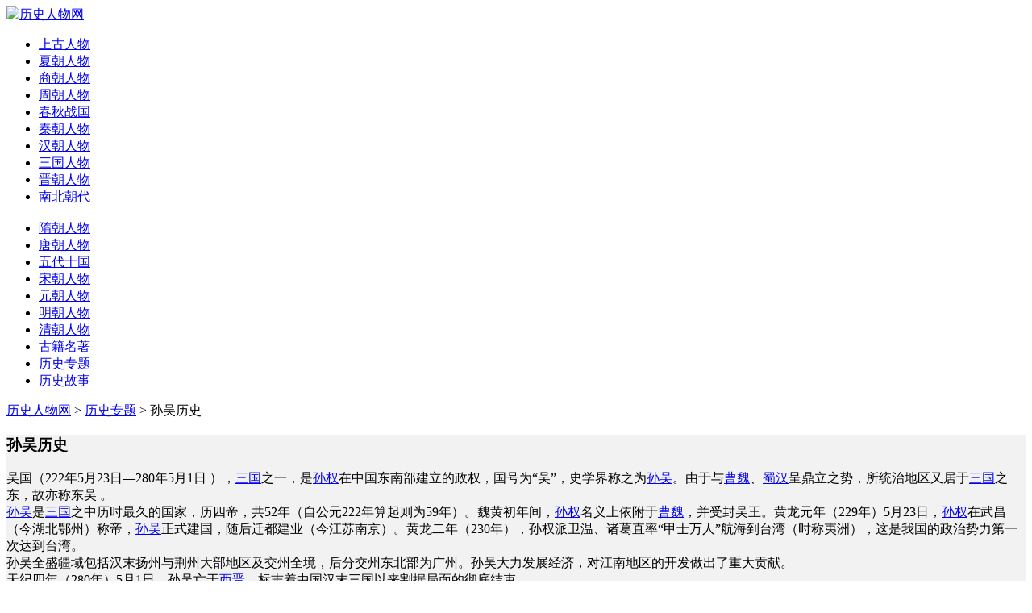

--- FILE ---
content_type: text/html
request_url: https://www.lishirenwu.com/zhuanti/suiwulishi.html
body_size: 21466
content:
<!DOCTYPE html>
<html lang="zh-CN">
<head>
<meta charset="UTF-8"/>
<meta http-equiv="Cache-Control" content="no-transform"/>
<meta http-equiv="Cache-Control" content="no-siteapp"/>
<meta http-equiv="X-UA-Compatible" content="IE=edge,chrome=1"/>
<meta http-equiv="Content-Language" content="zh-CN" />
<meta name="viewport" content="width=device-width, initial-scale=1.0, maximum-scale=1.0">
<title>孙吴历史简介-三国时期政权之一_历史人物网</title>
<meta name="keywords" content="孙吴历史,孙吴,东吴" />
<meta name="description" content="吴国（222年5月23日280年5月1日 ），三国之一，是孙权在中国东南部建立的政权，国号为吴，史学界称之为孙吴。由于与曹魏、蜀汉呈鼎立之势，所统治地区又居于三国之东，故亦称东吴" />
<link rel="stylesheet" type="text/css" href="/style/css/style.css" media="screen"/>
<link rel="stylesheet" type="text/css" href="/style/css/font-awesome.min.css" media="screen"/>
<!--[if IE 7]>
<link rel="stylesheet" type="text/css" href="/style/css/font-awesome-ie7.min.css" media="screen"/>
<![endif]-->
<script src="/style/js/jquery-2.2.4.min.js" type="text/javascript"></script>
<script src="/style/js/zblogphp.js" type="text/javascript"></script>
<!--[if lt IE 9]>
<script type="text/javascript" src="/style/js/html5-css3.js"></script>
<![endif]-->

</head>

<body>
<header class="site-header" role="banner">
  <div class="header">
    <div class="top-box">
      <div class="logo"><a href="/" title="历史人物网"><img src="/style/images/logo.png" alt="历史人物网"/></a> </div>
      <nav class="nav" role="navigation">
        <div class="menu">
          <ul>
        <!--    <li id="nvabar-item-index"><a href="/"><i class="icon-home"></i> 首页</a></li>-->
         <li id="navbar-category-1"><a href="/shanggurenwu/"><i class="icon-user"></i> 上古人物</a></li>
         <li id="navbar-category-1"><a href="/xiachaorenwu/"><i class="icon-user"></i> 夏朝人物</a></li>
         <li id="navbar-category-1"><a href="/shangchaorenwu/"><i class="icon-user"></i> 商朝人物</a></li>
		 <li id="navbar-category-1"><a href="/zhouchaorenwu/"><i class="icon-user"></i> 周朝人物</a></li>
		 <li id="navbar-category-1"><a href="/chunqiuzhanguo/"><i class="icon-user"></i> 春秋战国</a></li>
		 <li id="navbar-category-1"><a href="/qinchaorenwu/"><i class="icon-user"></i> 秦朝人物</a></li>
		 <li id="navbar-category-1"><a href="/hanchaorenwu/"><i class="icon-user"></i> 汉朝人物</a></li>
         <li id="navbar-category-1"><a href="/sanguorenwu/"><i class="icon-user"></i> 三国人物</a></li>
         <li id="navbar-category-1"><a href="/jinchaorenwu/"><i class="icon-user"></i> 晋朝人物</a></li>
         <li id="navbar-category-1"><a href="/nanbeichao/"><i class="icon-user"></i> 南北朝代</a></li><br>
         <li id="navbar-category-1"><a href="/suichaorenwu/"><i class="icon-user"></i> 隋朝人物</a></li>
         <li id="navbar-category-1"><a href="/tangchaorenwu/"><i class="icon-user"></i> 唐朝人物</a></li>
         <li id="navbar-category-1"><a href="/wudaishiguo/"><i class="icon-user"></i> 五代十国</a></li> 
         <li id="navbar-category-1"><a href="/songchaorenwu/"><i class="icon-user"></i> 宋朝人物</a></li>
         <li id="navbar-category-1"><a href="/yuanchaorenwu/"><i class="icon-user"></i> 元朝人物</a></li>
         <li id="navbar-category-1"><a href="/mingchaorenwu/"><i class="icon-user"></i> 明朝人物</a></li> 
         <li id="navbar-category-1"><a href="/qingchaorenwu/"><i class="icon-user"></i> 清朝人物</a></li> 
         <li id="navbar-category-1"><a href="/guji/"><i class="icon-book"></i> 古籍名著</a></li> 
         <li id="navbar-category-1"><a href="/zhuanti/"><i class="icon-pencil"></i> 历史专题</a></li> 
         <li id="navbar-category-1"><a href="/gushilishi/"><i class="icon-comments"></i> 历史故事</a></li> 
          </ul>
        </div>
      </nav>
    </div>
  </div>
  <div class="clear"></div>
</header>
<div class="container">
  <div class="breadcrumb"> <i class="icon-home"></i> <a href='https://www.lishirenwu.com/'>历史人物网</a> > <a href='/zhuanti/'>历史专题</a> > 孙吴历史</div>
  <main class="main" role="main">
    <div class="clear"></div>
      
    <div class="entry" style="background:#f2f2f2">
      <div class="spec1 post istop cate1 auth1">        
      <h3>孙吴历史</h3>
   <div>
	吴国（222年5月23日&mdash;280年5月1日 ），<a href='/zhuanti/sanguolishi.html' class='link' target='_blank'>三国</a>之一，是<a href='/sanguorenwu/sunquan.html' class='link' target='_blank'>孙权</a>在中国东南部建立的政权，国号为&ldquo;吴&rdquo;，史学界称之为<a href='/zhuanti/suiwulishi.html' class='link' target='_blank'>孙吴</a>。由于与<a href='/zhuanti/caowei.html' class='link' target='_blank'>曹魏</a>、<a href='/zhuanti/shuhanlishi.html' class='link' target='_blank'>蜀汉</a>呈鼎立之势，所统治地区又居于<a href='/zhuanti/sanguolishi.html' class='link' target='_blank'>三国</a>之东，故亦称东吴 。</div>
<div>
	<a href='/zhuanti/suiwulishi.html' class='link' target='_blank'>孙吴</a>是<a href='/zhuanti/sanguolishi.html' class='link' target='_blank'>三国</a>之中历时最久的国家，历四帝，共52年（自公元222年算起则为59年）。魏黄初年间，<a href='/sanguorenwu/sunquan.html' class='link' target='_blank'>孙权</a>名义上依附于<a href='/zhuanti/caowei.html' class='link' target='_blank'>曹魏</a>，并受封吴王。黄龙元年（229年）5月23日，<a href='/sanguorenwu/sunquan.html' class='link' target='_blank'>孙权</a>在武昌（今湖北鄂州）称帝，<a href='/zhuanti/suiwulishi.html' class='link' target='_blank'>孙吴</a>正式建国，随后迁都建业（今江苏南京）。黄龙二年（230年），孙权派卫温、诸葛直率&ldquo;甲士万人&rdquo;航海到台湾（时称夷洲），这是我国的政治势力第一次达到台湾。</div>
<div>
	孙吴全盛疆域包括汉末扬州与荆州大部地区及交州全境，后分交州东北部为广州。孙吴大力发展经济，对江南地区的开发做出了重大贡献。</div>
<div>
	天纪四年（280年）5月1日，孙吴亡于<a href='/zhuanti/xijinlishi.html' class='link' target='_blank'>西晋</a>，标志着中国汉末三国以来割据局面的彻底结束。</div>
<div>
	<span style="color:#b22222;"><strong>孙吴国号</strong></span></div>
<div>
	&ldquo; 吴&rdquo;作为地理概念本来是指现中国长江下游南岸一带地域的一个总称，封建时代常被用作爵位、国号的名称。</div>
<div>
	<a href='/sanguorenwu/sunjian.html' class='link' target='_blank'>孙坚</a>为汉末吴郡富春人，因军功积累一直做到长沙太守。<a href='/sanguorenwu/sunjian.html' class='link' target='_blank'>孙坚</a>死后，其子<a href='/sanguorenwu/sunce.html' class='link' target='_blank'>孙策</a>向江东发展，公元196年，东<a href='/zhuanti/hanchaolishi.html' class='link' target='_blank'>汉朝</a>廷封<a href='/sanguorenwu/sunce.html' class='link' target='_blank'>孙策</a>为&rdquo;吴侯&rdquo;。<a href='/sanguorenwu/sunce.html' class='link' target='_blank'>孙策</a>死后，其弟孙权接掌兵权。公元220年，<a href='/zhuanti/caowei.html' class='link' target='_blank'>曹魏</a>建立，<a href='/sanguorenwu/caopi.html' class='link' target='_blank'>曹丕</a>封孙权为&ldquo;吴王&rdquo;。公元229年5月23日，孙权称帝，就以&ldquo; 吴&rdquo;为国号。</div>
<div>
	为区别于前12世纪至<a href='/zhuanti/chunqiuzhangoulishi.html' class='link' target='_blank'>春秋战国</a>之际存在的诸侯国吴国，以及五代时期<a href='/wudaishiguo/yuangxingmi.html' class='link' target='_blank'>杨行密</a>建立的吴国，史学界一般在前面加上统治者的姓氏称之为 孙吴。因其居于三国之东，而有 东吴之称。从中原看，孙吴地处长江之外，故有时其统治地域也称 江表。</div>
<div>
	<span style="color:#b22222;"><strong>草创江东</strong></span></div>
<div>
	汉末黄巾起义时，<a href='/sanguorenwu/sunjian.html' class='link' target='_blank'>孙坚</a>随朱儁镇压黄巾，又参与平定西北边乱，以后又受任长沙太守转战于江南诸郡。<a href='/sanguorenwu/dongzhuo.html' class='link' target='_blank'>董卓</a>之乱时，孙坚参加讨伐<a href='/sanguorenwu/dongzhuo.html' class='link' target='_blank'>董卓</a>的关东联军，并立下不少战功。打败横行一时的<a href='/sanguorenwu/dongzhuo.html' class='link' target='_blank'>董卓</a>而进驻都城洛阳，于公元191年（汉初平二年）征讨荆州时战死，侄子<a href='/sanguorenwu/sunben.html' class='link' target='_blank'>孙贲</a>率其将士依附<a href='/sanguorenwu/yuanshu.html' class='link' target='_blank'>袁术</a>。</div>
<div>
	公元194年（汉兴平元年），孙坚长子孙策投奔<a href='/sanguorenwu/yuanshu.html' class='link' target='_blank'>袁术</a>，并讨回孙坚部分旧部。公元195年以帮助舅舅<a href='/hanchaorenwu/wujing.html' class='link' target='_blank'>吴景</a>对抗<a href='/sanguorenwu/liuyao.html' class='link' target='_blank'>刘繇</a>为由，开始向江东发展，实力不断增强。他争取到<a href='/sanguorenwu/zhuzhi.html' class='link' target='_blank'>朱治</a>、<a href='/sanguorenwu/zhouyu.html' class='link' target='_blank'>周瑜</a>、<a href='/sanguorenwu/zhangzhao.html' class='link' target='_blank'>张昭</a>、<a href='/sanguorenwu/zhanghong.html' class='link' target='_blank'>张纮</a>等人的帮助，击败了<a href='/sanguorenwu/liuyao.html' class='link' target='_blank'>刘繇</a>、严白虎、许贡，迫使会稽太守<a href='/sanguorenwu/wanglang.html' class='link' target='_blank'>王朗</a>投降，占领了会稽、吴郡、丹阳的广大地区。公元196年（汉建安元年），<a href='/hanchaorenwu/liuxie.html' class='link' target='_blank'>汉献帝</a>在许昌定都以后，孙策拒<a href='/sanguorenwu/yuanshu.html' class='link' target='_blank'>袁术</a>而联<a href='/sanguorenwu/caocao.html' class='link' target='_blank'>曹操</a>，被任命为讨逆将军，封吴侯。公元199年（汉建安四年），袁术病死，是年，孙策征伐庐江，孙策又兼并了袁术余部，击走刘勋，继续征伐江夏，大败<a href='/sanguorenwu/huangzu.html' class='link' target='_blank'>黄祖</a>；劝降豫章太守<a href='/sanguorenwu/huaxin.html' class='link' target='_blank'>华歆</a>，实力迅速壮大。</div>
<div>
	公元200年（汉建安五年）孙策死，孙策之弟孙权统领孙策旧部，并得到<a href='/sanguorenwu/zhangzhao.html' class='link' target='_blank'>张昭</a>、<a href='/sanguorenwu/zhouyu.html' class='link' target='_blank'>周瑜</a>、<a href='/sanguorenwu/chengpu.html' class='link' target='_blank'>程普</a>等人辅佐。庐江太守李术不服孙权，但不久便被平定。</div>
<div>
	<span style="color:#b22222;"><strong>巩固基业</strong></span></div>
<div>
	公元203年（汉建安八年）至公元208年（汉建安十三年）间，孙权先后三伐<a href='/sanguorenwu/huangzu.html' class='link' target='_blank'>黄祖</a>，并得到大将<a href='/sanguorenwu/ganning.html' class='link' target='_blank'>甘宁</a>；又派遣贺齐、<a href='/sanguorenwu/jiangqin.html' class='link' target='_blank'>蒋钦</a>等人讨伐各郡山越（山贼）的叛乱。</div>
<div>
	公元208年（汉建安十三年），孙权由吴郡迁徙治所到京城（今江苏镇江）。同年，<a href='/sanguorenwu/liubiao.html' class='link' target='_blank'>刘表</a>病死。此时<a href='/sanguorenwu/caocao.html' class='link' target='_blank'>曹操</a>已基本统一北方，率军南下，<a href='/sanguorenwu/liubiao.html' class='link' target='_blank'>刘表</a>次子刘琮望风而降，随后大败依附<a href='/sanguorenwu/liubiao.html' class='link' target='_blank'>刘表</a>的<a href='/sanguorenwu/liubei.html' class='link' target='_blank'>刘备</a>于当阳长坂。占领荆州后，<a href='/sanguorenwu/caocao.html' class='link' target='_blank'>曹操</a>给孙权写信，直意要取下孙吴。孙吴内部分为主战和主和两派，主战以<a href='/sanguorenwu/lusu.html' class='link' target='_blank'>鲁肃</a>、<a href='/sanguorenwu/zhouyu.html' class='link' target='_blank'>周瑜</a>为首，主和以<a href='/sanguorenwu/zhangzhao.html' class='link' target='_blank'>张昭</a>、秦松为首。张昭名望很高，在当时很有说服力，但孙权正确地估计了形势，意在与曹操一战，而非主和。</div>
<div>
	此时，<a href='/sanguorenwu/lusu.html' class='link' target='_blank'>鲁肃</a>从江夏带来<a href='/sanguorenwu/liubei.html' class='link' target='_blank'>刘备</a>的军师<a href='/sanguorenwu/zhugeliang.html' class='link' target='_blank'>诸葛亮</a>，表明<a href='/sanguorenwu/liubei.html' class='link' target='_blank'>刘备</a>联吴抗曹的决心。周瑜亦及时返回，陈说曹操军队存在的种种弱点，开战有获胜的希望。孙权果断决定，以周瑜、<a href='/sanguorenwu/chengpu.html' class='link' target='_blank'>程普</a>为左右督，与曹操决战。</div>
<div>
	<span style="color:#b22222;"><strong>赤壁之战</strong></span></div>
<div>
	周瑜采纳部将<a href='/sanguorenwu/huanggai.html' class='link' target='_blank'>黄盖</a>所献火攻计，并命令他致书曹操实施诈降。曹操信以为真。<a href='/sanguorenwu/huanggai.html' class='link' target='_blank'>黄盖</a>选择时机派船逼近曹军，下令同时点燃船上的草料、柴薪，火船乘风闯入曹军船阵，敌船化为一片火海，曹军死伤惨重。周瑜等率军乘势冲杀，曹军溃败。曹操领残余部队从华容道（今湖北潜江南）逃向江陵，退还南郡，留<a href='/sanguorenwu/caoren.html' class='link' target='_blank'>曹仁</a>等守江陵、襄阳。赤壁之战，吴军凭借三万人大破曹操， 这次战役奠定了三国的基础。</div>
<div>
	孙刘联军乘胜追击至南郡，<a href='/sanguorenwu/ganning.html' class='link' target='_blank'>甘宁</a>绕道攻取夷陵。 周瑜、<a href='/sanguorenwu/chengpu.html' class='link' target='_blank'>程普</a>、<a href='/sanguorenwu/lingtong.html' class='link' target='_blank'>凌统</a>等率军沿江进攻江陵，<a href='/sanguorenwu/caoren.html' class='link' target='_blank'>曹仁</a>败退。 孙权任命周瑜为南郡太守。刘备表孙权为车骑将军、徐州牧。 刘备最初分得南郡南岸地，后又从孙权手里借到南郡。 不久后孙权遣<a href='/sanguorenwu/buzhi.html' class='link' target='_blank'>步骘</a>为交州刺史。交趾归附。</div>
<div>
	公元211年（汉建安十六年），孙权听从<a href='/sanguorenwu/zhanghong.html' class='link' target='_blank'>张纮</a>建议，迁徙治所到秣陵，筑石头城，并将秣陵改名为建业。</div>
<div>
	<span style="color:#b22222;"><strong>荆州之争</strong></span></div>
<div>
	公元215年（汉建安二十年），刘备取蜀，孙权讨还荆州，刘备不从。盛怒下的孙权以<a href='/sanguorenwu/lvmeng.html' class='link' target='_blank'>吕蒙</a>为将，连下长沙、桂阳、零陵三郡。刘备亦起兵五万赴公安，<a href='/sanguorenwu/guanyu.html' class='link' target='_blank'>关羽</a>将三万于益阳与<a href='/sanguorenwu/lusu.html' class='link' target='_blank'>鲁肃</a>对峙，大战一触即发。然曹操于此时取得汉中，刘备面临着极大的威胁，只好与孙权议和，承认荆州的长沙、桂阳归孙权，以湘水为界。同年，孙权征合肥，久攻不下，率军退还。在退军路上，孙权被魏将<a href='/sanguorenwu/zhangliao.html' class='link' target='_blank'>张辽</a>击败。公元219年（汉建安二十四年），<a href='/sanguorenwu/guanyu.html' class='link' target='_blank'>关羽</a>发动襄樊之战。这时的孙权看着刘备逐渐做大，旋即改变战略，将矛头指向刘备，联合曹操。孙权任命<a href='/sanguorenwu/lvmeng.html' class='link' target='_blank'>吕蒙</a>为都督，袭取南郡公安，<a href='/sanguorenwu/fushiren.html' class='link' target='_blank'>傅士仁</a>、<a href='p://www.renwujianjie.com/sanguorenwu/mifang.html' class='link' target='_blank'>麋芳</a>等投降；随后又占据江陵；派<a href='/sanguorenwu/luxun.html' class='link' target='_blank'>陆逊</a>取宜都等地。<a href='/sanguorenwu/panzhang.html' class='link' target='_blank'>潘璋</a>部将<a href='/sanguorenwu/mazhongshu.html' class='link' target='_blank'>马忠</a>在临沮擒斩<a href='/sanguorenwu/guanyu.html' class='link' target='_blank'>关羽</a>等，孙权将刘备势力清除出荆州。</div>
<div>
	公元220年（汉建安二十五年），曹操封孙权为骠骑将军、假节、荆州牧，封南昌侯。随后孙权以鄂为都城，改名武昌，设立武昌郡。<a href='/sanguorenwu/caopi.html' class='link' target='_blank'>曹丕</a>取代汉室称帝后，孙权被册封为吴王、大将军持使节督交州，领荆州牧。孙权立孙登为王太子。</div>
<div>
	公元221年（魏黄初二年），刘备称帝，兴兵伐吴，孙权因蜀军来犯，担心曹魏乘机进攻，便主动向曹魏称臣，并任<a href='/sanguorenwu/luxun.html' class='link' target='_blank'>陆逊</a>为大都督，统率<a href='/sanguorenwu/zhuran.html' class='link' target='_blank'>朱然</a>、<a href='/sanguorenwu/panzhang.html' class='link' target='_blank'>潘璋</a>、韩当、<a href='/sanguorenwu/xusheng.html' class='link' target='_blank'>徐盛</a>、<a href='/sanguorenwu/sunheng.html' class='link' target='_blank'>孙桓</a>等部共五万人开赴前线，抵御蜀军，迎击刘备。 <a href='/sanguorenwu/luxun.html' class='link' target='_blank'>陆逊</a>坚守不战，破坏了刘备倚恃优势速战速决的战略意图。不久后陆逊突然反攻，于夷陵发动火攻，大破蜀军，斩杀蜀将张南、冯习、<a href='/sanguorenwu/chengji.html' class='link' target='_blank'>程畿</a>等；蜀侍中<a href='/sanguorenwu/maliang.html' class='link' target='_blank'>马良</a>诱使五陵地区的蛮族人作乱，亦被<a href='/sanguorenwu/buzhi.html' class='link' target='_blank'>步骘</a>平定，<a href='/sanguorenwu/maliang.html' class='link' target='_blank'>马良</a>死于乱军。 刘备大败，仓皇而逃。</div>
<div>
	夷陵之战后吴与蜀再次联盟，魏成了吴的主要敌人，吴蜀多年以来对荆州的争夺以蜀的退出而结束。三国局势出现稳定的对峙。</div>
<div>
	<span style="color:#b22222;"><strong>建国称帝</strong></span></div>
<div>
	公元222年（黄武元年）<a href='/sanguorenwu/caopi.html' class='link' target='_blank'>曹丕</a>出兵攻吴。孙权派建威将军吕范督五军，以水军拒<a href='/sanguorenwu/caoxiu.html' class='link' target='_blank'>曹休</a>，以左将军<a href='/sanguorenwu/zhugejin.html' class='link' target='_blank'>诸葛瑾</a>、平北将军<a href='/sanguorenwu/panzhang.html' class='link' target='_blank'>潘璋</a>、将军杨粲救南郡，以裨将军朱桓守濡须拒<a href='/sanguorenwu/caoren.html' class='link' target='_blank'>曹仁</a>。十月，孙权临江据守，曹丕也决定亲征攻打东吴。魏军断绝吴军的粮草、援兵，围攻江陵六个月，因吴将<a href='/sanguorenwu/zhuran.html' class='link' target='_blank'>朱然</a>的坚强防守而无功而返。东线战事则是吕范大败小胜，朱桓力克曹仁。224年（黄武三年）八月，曹丕亲率水军第二次攻吴，因遇暴风雨，江水暴涨，只得再次退兵。不久，蜀、吴互通使臣，恢复同盟。225年（黄武四年）五月，曹丕第三次率水师征吴，八月进入淮河，十月到达广陵（今江苏扬州），准备渡江。恰在这时，天气严寒，长江冰封，战船不能行动，且吴国严兵固守，只好返回，曹丕三次攻吴，都收效甚微。公元226年（黄武五年）曹丕病逝，孙权乘机攻击江夏，不克而还。</div>
<div>
	公元228年（黄武七年），鄱阳太守<a href='/sanguorenwu/zhoufang.html' class='link' target='_blank'>周鲂</a>以降魏为理由诳诱魏扬州牧<a href='/sanguorenwu/caoxiu.html' class='link' target='_blank'>曹休</a>。<a href='/sanguorenwu/caoxiu.html' class='link' target='_blank'>曹休</a>率领步骑兵十万人向皖城进发接应<a href='/sanguorenwu/zhoufang.html' class='link' target='_blank'>周鲂</a>。<a href='/sanguorenwu/caorui.html' class='link' target='_blank'>魏明帝</a>又命<a href='/sanguorenwu/simayi.html' class='link' target='_blank'>司马懿</a>向江陵方向、<a href='/sanguorenwu/jiakui.html' class='link' target='_blank'>贾逵</a>向东关方向，三路大军同时进发。八月，孙权到达皖城，任命陆逊为大都督，又任命朱桓、<a href='/sanguorenwu/quanzong.html' class='link' target='_blank'>全琮</a>分别担任左、右督，各领三万人迎击曹休，<a href='/sanguorenwu/jiangji.html' class='link' target='_blank'>蒋济</a>、<a href='/sanguorenwu/manchong.html' class='link' target='_blank'>满宠</a>意识到曹休的不利之处，但曹休已经开战，随后大败。</div>
<div>
	石亭之战中<a href='/zhuanti/weiguolishi.html' class='link' target='_blank'>魏国</a>的失败，使曹魏在二十四年内不再发动大规模的攻吴行动，战后相对安定的环境为孙权称帝奠定了基础。公元229年（黄龙元年）5月23日， 孙权称帝，建都武昌，后迁建业（今江苏南京）。孙权尚存的困难，一是对付山越的不宁，一是在淮南巢湖地区抗拒曹魏的压力。散布在孙吴境内山区的山越人（逃入山区的汉人），阻险割据，甚至北联曹魏，反对孙权势力向南方内地山区扩张。孙权与山越进行过多次战争，屡获胜利。孙吴统治的几十年中，山越人大体纳入吴国的编户齐民之中。</div>
<div>
	公元233年（嘉禾二年），孙权封割据辽东的<a href='/sanguorenwu/gongsunyuan.html' class='link' target='_blank'>公孙渊</a>为燕王，派太常张弥、执金吾许晏、将军贺达带兵一万多人，率领装载金银财宝的船只，试图使辽东接受孙吴的封爵，结果使者被<a href='/sanguorenwu/gongsunyuan.html' class='link' target='_blank'>公孙渊</a>斩杀。此后孙权又数次攻打<a href='/zhuanti/weiguolishi.html' class='link' target='_blank'>魏国</a>，但皆无功而返。</div>
<div>
	公元241年（赤乌四年），孙权的长子孙登死亡。次年，孙权立三子孙和为太子，不久又封四子孙霸为鲁王。他非常宠爱孙霸，引发了&ldquo;二宫之争&rdquo;，朝中大臣亦分为两派。名臣陆逊亦因卷入这一事件而遭到孙权斥责，气愤而死。最后，孙和被废，孙霸被赐死，幼子<a href='/sanguorenwu/sunliang.html' class='link' target='_blank'>孙亮</a>被立为太子；孙吴开始走向衰落。</div>
<div>
	<span style="color:#b22222;"><strong>变乱更迭</strong></span></div>
<div>
	公元252年（太元二年）四月，孙权病逝，年仅十岁的<a href='/sanguorenwu/sunliang.html' class='link' target='_blank'>孙亮</a>即位，由诸葛恪、孙弘、<a href='/sanguorenwu/sunjun.html' class='link' target='_blank'>孙峻</a>等辅政。是年，爆发了东兴之战，魏东路军以<a href='/sanguorenwu/simazhao.html' class='link' target='_blank'>司马昭</a>为都督，率领<a href='/sanguorenwu/zhugedan.html' class='link' target='_blank'>诸葛诞</a>、胡遵等领兵7万，直逼东兴。孙吴以诸葛恪为统帅，率军4万，迎击向东兴进攻的魏军，魏军惨败。</div>
<div>
	公元253年（建兴二年），诸葛恪征淮南失败，被<a href='/sanguorenwu/sunjun.html' class='link' target='_blank'>孙峻</a>等人所杀，大权落入<a href='/sanguorenwu/sunjun.html' class='link' target='_blank'>孙峻</a>之手。三年后孙峻病死，将权力交给从弟偏将军孙綝。孙綝嗜好杀戮，残虐无道，杀害了孙吴的重要将领吕据、朱异等，旷日持久的内争也使孙吴国力遭到严重削弱。</div>
<div>
	公元258年（太平三年），孙綝废黜<a href='/sanguorenwu/sunliang.html' class='link' target='_blank'>孙亮</a>，迎立孙权第六子<a href='/sanguorenwu/sunxiu.html' class='link' target='_blank'>孙休</a>即位。孙綝与其兄弟五人，皆管理禁军部队，权力远远超过皇帝。 不久孙綝又被杀死 。<a href='/sanguorenwu/sunxiu.html' class='link' target='_blank'>孙休</a>在位期间，颁布良制，嘉惠百姓，但并未使孙吴的疲弊之态得到根本改善。</div>
<div>
	公元264年（元兴元年），<a href='/sanguorenwu/sunxiu.html' class='link' target='_blank'>孙休</a>病死。这时<a href='/zhuanti/shuhanlishi.html' class='link' target='_blank'>蜀汉</a>刚灭亡，交趾又叛吴降魏，魏灭蜀之战后，蜀吴联盟不攻自破，孙吴完全处于魏的包围之中 。孙吴内部形势不稳，欲立一个较年长的君主。左典军万彧向当时握有实权的丞相濮阳兴、左将军张布推荐孙和的长子<a href='/sanguorenwu/sunhao.html' class='link' target='_blank'>孙皓</a>即位。</div>
<div>
	<span style="color:#b22222;"><strong>苟延残喘</strong></span></div>
<div>
	<a href='/sanguorenwu/sunhao.html' class='link' target='_blank'>孙皓</a>即位之初，曾一度施行善政，一时被誉为&ldquo;令主&rdquo;。但不久，他的残暴一面就开始显露。<a href='/sanguorenwu/sunhao.html' class='link' target='_blank'>孙皓</a>对臣民残忍无道，自己则骄奢淫逸，民怨沸腾。幸<a href='/sanguorenwu/lukang.html' class='link' target='_blank'>陆抗</a>、<a href='/sanguorenwu/lukai.html' class='link' target='_blank'>陆凯</a>等重臣的全力支撑才让孙吴苟延残喘。另外，孙吴不断向晋发动战争，孙皓亲率大军屯驻东关，令吴军攻打晋江夏、襄阳、合肥、交趾等地。</div>
<div>
	孙皓不断的军事行动给<a href='/zhuanti/jinchaolishi.html' class='link' target='_blank'>晋朝</a>带来了一定的困扰，但同样也给孙吴自身带来沉重的负担，并遭到江东士族的一致反对。<a href='/sanguorenwu/lukang.html' class='link' target='_blank'>陆抗</a>等认为孙皓连年发动的战争耗费了大量的国家资源，得不偿失，并且也无法改变晋强吴弱的现状。;</div>
<div>
	公元271年（建衡三年）陶璜击破交趾，擒杀<a href='/zhuanti/xijinlishi.html' class='link' target='_blank'>西晋</a>设置的守将，收复了交趾，九真郡、日南郡都回归孙吴的统治下，后又平定了扶严夷，设置武平郡，任命武昌督范慎为太尉。使持续多年的交趾之乱暂告停歇。</div>
<div>
	公元272年（凤凰元年）西陵守将步阐因畏惧失职，占据西陵城叛吴降晋。吴将<a href='/sanguorenwu/lukang.html' class='link' target='_blank'>陆抗</a>立即率将军左奕、吾彦等讨伐，晋将杨肇、羊祜、徐胤率军救援步阐。 西陵城防坚固，陆抗围堰防守，并力排众议毁坏大坝 ，与晋军对峙。 陆抗军中的一个营的都督俞赞降晋。陆抗利用俞赞提供给晋军的情报，连夜调整了军力部署，次日大破晋军。西陵城亦被攻克。</div>
<div>
	西陵之战后，孙皓误判了当前形势，穷兵黩武，屡次对<a href='/zhuanti/jinchaolishi.html' class='link' target='_blank'>晋朝</a>发动小规模战争，徒耗国力，加速了孙吴的灭亡。</div>
<div>
	<span style="color:#b22222;"><strong>走向灭亡</strong></span></div>
<div>
	公元276年（天玺元年）晋灭吴的战前准备基本完成。但由于后方鲜卑作乱，<a href='/jinchaorenwu/jiachong.html' class='link' target='_blank'>贾充</a>等反对立即伐吴，使伐吴战争拖延了下来。</div>
<div>
	公元279年（天纪三年），<a href='/jinchaorenwu/simayan.html' class='link' target='_blank'>晋武帝</a>下令，以<a href='/jinchaorenwu/jiachong.html' class='link' target='_blank'>贾充</a>都督司马伷、王浑、周浚、<a href='/jinchaorenwu/wangrong.html' class='link' target='_blank'>王戎</a>、胡奋、杜预、王濬和唐彬等八部，分六路大举伐吴。司马伷等六将分别进攻建业的外围六合、当涂，以及长江中游的重镇武昌、夏口和江陵等地；王濬和唐彬则率领灭蜀后所得的水军，由蜀地顺流东下。孙吴方面上下离心，疏于防备，无统一对策，以致节节失败。 晋军势如破竹，孙吴防线快速崩溃。</div>
<div>
	公元280年（天纪四年）5月1日，王濬所率的舟师首先抵达石头城下，孙皓自知大势已去，反绑双手，抬着棺材到<a href='/zhuanti/xijinlishi.html' class='link' target='_blank'>西晋</a>军门前去投降。 交州刺史陶璜坚守不降，孙皓写亲笔信相劝才降晋。 西<a href='/zhuanti/jinchaolishi.html' class='link' target='_blank'>晋朝</a>廷封孙皓为&ldquo;归命侯&rdquo;。孙吴灭亡，西晋实现了统一。</div>
<div>
	虽有安抚政策，但吴人在亡国后地位一落千丈，原吴国的文武百官在晋朝地位&ldquo;同于编户&rdquo;，又多受北人歧视，故吴国士族多有怀念吴国之情。灭亡后三十多年间，在局部地区尚有数次复国运动。例如，公元310年（晋永嘉四年）吴兴豪族钱璯趁西晋即将灭亡的机会，自称平西大将军、八州都督，劫持孙皓之子孙充并拥立其为吴王，而后又将其杀害。这一动乱后被周玘所平定。公元318年（晋太兴元年）十一月，孙皓的另一个儿子孙璠起兵反对东晋，被杀。<br />
	<table data-pm-slice="1 1 []">
		<tbody>
			<tr>
				<th align="left" colspan="9">
					<p>
						孙吴君主、皇帝世系、纪年一览</p>
				</th>
			</tr>
			<tr>
				<td align="left">
					<p>
						庙号</p>
				</td>
				<td align="left">
					<p>
						谥号</p>
				</td>
				<td align="left">
					<p>
						姓名</p>
				</td>
				<td align="left">
					<p>
						　在世</p>
				</td>
				<td align="left">
					<p>
						在位</p>
				</td>
				<td align="left" colspan="2">
					<p>
						年号及使用时限</p>
				</td>
				<td align="left">
					<p>
						陵墓</p>
				</td>
				<td align="left">
					<p>
						备注</p>
				</td>
			</tr>
			<tr>
				<td align="left">
					<p>
						&mdash;</p>
				</td>
				<td align="center">
					<p>
						孝懿王</p>
				</td>
				<td align="left">
					<p>
						<span class="bk-color-link" contenteditable="false" data-id="4930313" title="孙钟">孙钟</span></p>
				</td>
				<td align="center">
					<p>
						？</p>
				</td>
				<td align="center">
					<p>
						&mdash;</p>
				</td>
				<td align="left" colspan="2">
					<p>
						&mdash;</p>
				</td>
				<td align="left">
					<p>
						&mdash;</p>
				</td>
				<td align="left">
					<p>
						大帝追尊</p>
				</td>
			</tr>
			<tr>
				<td align="left">
					<p>
						始祖</p>
				</td>
				<td align="left">
					<p>
						武烈皇帝</p>
				</td>
				<td align="left">
					<p>
						孙坚</p>
				</td>
				<td align="left">
					<p>
						155年&mdash;191年</p>
				</td>
				<td align="center">
					<p>
						&mdash;</p>
				</td>
				<td align="left" colspan="2">
					<p>
						&mdash;</p>
				</td>
				<td align="left">
					<p>
						高陵</p>
				</td>
				<td align="left">
					<p>
						大帝追尊</p>
				</td>
			</tr>
			<tr>
				<td align="left">
					<p>
						&mdash;</p>
				</td>
				<td align="left">
					<p>
						（长沙）桓王</p>
				</td>
				<td align="left">
					<p>
						孙策</p>
				</td>
				<td align="left">
					<p>
						175年&mdash;200年</p>
				</td>
				<td align="left">
					<p>
						　&mdash;</p>
				</td>
				<td align="left" colspan="2">
					<p>
						&mdash;</p>
				</td>
				<td align="left">
					<p>
						&mdash;</p>
				</td>
				<td align="left">
					<p>
						大帝追尊</p>
				</td>
			</tr>
			<tr>
				<td align="left" rowspan="6">
					<p>
						太祖</p>
				</td>
				<td align="left" rowspan="6">
					<p>
						大皇帝</p>
				</td>
				<td align="left" rowspan="6">
					<p>
						孙权</p>
				</td>
				<td align="left" rowspan="6">
					<p>
						182年&mdash;252年</p>
				</td>
				<td align="left" rowspan="6">
					<p>
						229年&mdash;252年</p>
				</td>
				<td align="left" colspan="2">
					<p>
						黄武</p>
					<p>
						222年十月～229年四月</p>
				</td>
				<td align="left" rowspan="6">
					<p>
						<span class="bk-color-link" contenteditable="false" data-id="4635714" title="蒋陵">蒋陵</span></p>
				</td>
				<td align="left" rowspan="6">
					<p>
						&mdash;</p>
				</td>
			</tr>
			<tr>
				<td align="left" colspan="2">
					<p>
						黄龙</p>
					<p>
						　　229年四月～231年</p>
				</td>
			</tr>
			<tr>
				<td align="left" colspan="2">
					<p>
						嘉禾</p>
					<p>
						　　232年～238年八月</p>
				</td>
			</tr>
			<tr>
				<td align="left" colspan="2">
					<p>
						赤乌　238年八月～251年四月</p>
				</td>
			</tr>
			<tr>
				<td align="left" colspan="2">
					<p>
						<span class="bk-color-link" contenteditable="false" data-id="22027637" title="太元">太元</span>　251年5月-252年正月</p>
				</td>
			</tr>
			<tr>
				<td align="left" colspan="2">
					<p>
						<span class="bk-color-link" contenteditable="false" data-id="20943785" title="神凤">神凤</span>　252年2-4月</p>
				</td>
			</tr>
			<tr>
				<td align="left" rowspan="3">
					<p>
						&mdash;</p>
				</td>
				<td align="left" rowspan="3">
					<p>
						&mdash;</p>
				</td>
				<td align="left" rowspan="3">
					<p>
						孙亮</p>
				</td>
				<td align="left" rowspan="3">
					<p>
						243年&mdash;260年</p>
				</td>
				<td align="left" rowspan="3">
					<p>
						252年&mdash;258年</p>
				</td>
				<td align="left" colspan="2">
					<p>
						建兴</p>
					<p>
						252年五月～253年</p>
				</td>
				<td align="center" rowspan="3">
					<p>
						赖乡</p>
				</td>
				<td align="left" rowspan="3">
					<p>
						史称废帝、会稽王</p>
				</td>
			</tr>
			<tr>
				<td align="left" colspan="2">
					<p>
						五凤</p>
					<p>
						　　254年～256年十月</p>
				</td>
			</tr>
			<tr>
				<td align="left" colspan="2">
					<p>
						太平</p>
					<p>
						　　256年十月～258年十月</p>
				</td>
			</tr>
			<tr>
				<td align="left">
					<p>
						太宗</p>
				</td>
				<td align="left">
					<p>
						景皇帝</p>
				</td>
				<td align="left">
					<p>
						孙休</p>
				</td>
				<td align="left">
					<p>
						235年&mdash;264年</p>
				</td>
				<td align="left">
					<p>
						258年&mdash;264年</p>
				</td>
				<td align="left" colspan="2">
					<p>
						永安</p>
					<p>
						258年十月～264年七月</p>
				</td>
				<td align="left">
					<p>
						<span class="bk-color-link" contenteditable="false" data-id="21102857" title="定陵">定陵</span></p>
				</td>
				<td align="left">
					<p>
						&mdash;</p>
				</td>
			</tr>
			<tr>
				<td align="left">
					<p>
						&mdash;</p>
				</td>
				<td align="left">
					<p>
						文皇帝</p>
				</td>
				<td align="left">
					<p>
						孙和</p>
				</td>
				<td align="left">
					<p>
						224年&mdash;253年</p>
				</td>
				<td align="left">
					<p>
						&mdash;</p>
				</td>
				<td align="left" colspan="2">
					<p>
						&mdash;</p>
				</td>
				<td align="left">
					<p>
						明陵</p>
				</td>
				<td align="left">
					<p>
						末帝追尊</p>
				</td>
			</tr>
			<tr>
				<td align="left" rowspan="8">
					<p>
						&mdash;</p>
				</td>
				<td align="left" rowspan="8">
					<p>
						&mdash;</p>
				</td>
				<td align="left" rowspan="8">
					<p>
						孙皓</p>
				</td>
				<td align="left" rowspan="8">
					<p>
						243年&mdash;284年</p>
				</td>
				<td align="left" rowspan="8">
					<p>
						264&mdash;280年</p>
				</td>
				<td align="left" colspan="2">
					<p>
						元兴</p>
					<p>
						264年八月～265年三月</p>
				</td>
				<td align="left" rowspan="8">
					<p>
						邙山</p>
				</td>
				<td align="left" rowspan="8">
					<p>
						史称末帝、乌程侯、归命侯</p>
				</td>
			</tr>
			<tr>
				<td align="left" colspan="2">
					<p>
						甘露</p>
					<p>
						　　265年四月～266年七月</p>
				</td>
			</tr>
			<tr>
				<td align="left" colspan="2">
					<p>
						宝鼎</p>
					<p>
						　　266年八月～269年九月</p>
				</td>
			</tr>
			<tr>
				<td align="left" colspan="2">
					<p>
						建衡</p>
					<p>
						　　269年十月～271年</p>
				</td>
			</tr>
			<tr>
				<td align="left" colspan="2">
					<p>
						凤凰</p>
					<p>
						　　272年～274年</p>
				</td>
			</tr>
			<tr>
				<td align="left" colspan="2">
					<p>
						<span class="bk-color-link" contenteditable="false" data-id="683674" title="天册">天册</span></p>
					<p>
						　　275年～276年六月</p>
				</td>
			</tr>
			<tr>
				<td align="left" colspan="2">
					<p>
						天玺</p>
					<p>
						　　276年七～十二月</p>
				</td>
			</tr>
			<tr>
				<td align="left" colspan="2">
					<p>
						天纪</p>
					<p>
						　　277年～280年三月</p>
				</td>
			</tr>
		</tbody>
	</table>
</div>
</div>
    </div>   
     			<dl class="tbox">
				<dt><strong>孙吴历史人物</strong></dt>
				<dd>
					<ul class="d1 ico3">
                    	<table width='100%' border='0' cellspacing='0' cellpadding='0'>
<tr>
    <td width='50%'>
<li><span class="date">【<a href="/sanguorenwu/" title="三国人物" target="_blank">三国人物</a>】</span><a href="/sanguorenwu/luji.html" target="_blank">陆绩简介—三国时期孙吴官员,陆绩怀橘主人公</a></li>
    </td>
    <td width='50%'>
<li><span class="date">【<a href="/sanguorenwu/" title="三国人物" target="_blank">三国人物</a>】</span><a href="/sanguorenwu/yanjun.html" target="_blank">严畯简介—三国时期孙吴官员、学者</a></li>
    </td>
    </tr>
<tr>
    <td width='50%'>
<li><span class="date">【<a href="/sanguorenwu/" title="三国人物" target="_blank">三国人物</a>】</span><a href="/sanguorenwu/buzhi.html" target="_blank">步骘简介—三国时期孙吴重臣</a></li>
    </td>
    <td width='50%'>
<li><span class="date">【<a href="/sanguorenwu/" title="三国人物" target="_blank">三国人物</a>】</span><a href="/sanguorenwu/guyong.html" target="_blank">顾雍简介—三国孙吴丞相、政治家、重臣</a></li>
    </td>
    </tr>
<tr>
    <td width='50%'>
<li><span class="date">【<a href="/sanguorenwu/" title="三国人物" target="_blank">三国人物</a>】</span><a href="/sanguorenwu/zhangzhao.html" target="_blank">张昭简介—三国时期孙吴重臣</a></li>
    </td>
    <td width='50%'>
<li><span class="date">【<a href="/sanguorenwu/" title="三国人物" target="_blank">三国人物</a>】</span><a href="/sanguorenwu/sunhao.html" target="_blank">孙皓简介—三国时期孙吴末代皇帝</a></li>
    </td>
    </tr>
<tr>
    <td width='50%'>
<li><span class="date">【<a href="/sanguorenwu/" title="三国人物" target="_blank">三国人物</a>】</span><a href="/sanguorenwu/jiangqin.html" target="_blank">蒋钦介绍资料—三国时期孙吴名将</a></li>
    </td>
    <td width='50%'>
<li><span class="date">【<a href="/sanguorenwu/" title="三国人物" target="_blank">三国人物</a>】</span><a href="/sanguorenwu/ganning.html" target="_blank">甘宁简介资料-三国时期孙吴名将</a></li>
    </td>
    </tr>
<tr>
    <td width='50%'>
    </td>
    <td width='50%'>
    </td>
    </tr>
<tr>
    <td width='50%'>
    </td>
    <td width='50%'>
    </td>
    </tr>
<tr>
    <td width='50%'>
    </td>
    <td width='50%'>
    </td>
    </tr>
<tr>
    <td width='50%'>
    </td>
    <td width='50%'>
    </td>
    </tr>
<tr>
    <td width='50%'>
    </td>
    <td width='50%'>
    </td>
    </tr>
<tr>
    <td width='50%'>
    </td>
    <td width='50%'>
    </td>
    </tr>
<tr>
    <td width='50%'>
    </td>
    <td width='50%'>
    </td>
    </tr>
<tr>
    <td width='50%'>
    </td>
    <td width='50%'>
    </td>
    </tr>
<tr>
    <td width='50%'>
    </td>
    <td width='50%'>
    </td>
    </tr>
<tr>
    <td width='50%'>
    </td>
    <td width='50%'>
    </td>
    </tr>
<tr>
    <td width='50%'>
    </td>
    <td width='50%'>
    </td>
    </tr>
    </table>

					</ul>
				</dd>
			</dl>
       <div class="pagess">
    <ul>
     
    </ul>
    </div>

    <section class="related">
        			<dl class="tbox">
				<dt><strong>孙吴历史故事</strong></dt>
				<dd>
					<ul class="d1 ico3">
                    	<table width='100%' border='0' cellspacing='0' cellpadding='0'>
<tr>
    <td width='50%'>
<li><span class="date">【<a href="/sanguorenwu/" title="三国人物" target="_blank">三国人物</a>】</span><a href="/sanguorenwu/sunquan.html" target="_blank">孙权简介-三国东吴开国皇帝</a></li>
    </td>
    <td width='50%'>
<li><span class="date">【<a href="/chengyugushi/" title="成语故事" target="_blank">成语故事</a>】</span><a href="/chengyugushi/58490.html" target="_blank">士别三日的故事</a></li>
    </td>
    </tr>
<tr>
    <td width='50%'>
<li><span class="date">【<a href="/guoxuewenhua/" title="国学文化" target="_blank">国学文化</a>】</span><a href="/guoxuewenhua/58760.html" target="_blank">东吴第二任皇帝为何被废？传因其妃子泄密</a></li>
    </td>
    <td width='50%'>
<li><span class="date">【<a href="/guoxuewenhua/" title="国学文化" target="_blank">国学文化</a>】</span><a href="/guoxuewenhua/58411.html" target="_blank">三国的末代皇帝也痴情</a></li>
    </td>
    </tr>
<tr>
    <td width='50%'>
<li><span class="date">【<a href="/guoxuewenhua/" title="国学文化" target="_blank">国学文化</a>】</span><a href="/guoxuewenhua/58302.html" target="_blank">关羽水淹七军</a></li>
    </td>
    <td width='50%'>
<li><span class="date">【<a href="/guoxuewenhua/" title="国学文化" target="_blank">国学文化</a>】</span><a href="/guoxuewenhua/58239.html" target="_blank">东吴后期有两次“鸿门宴” 两个皇帝各杀死一名</a></li>
    </td>
    </tr>
<tr>
    <td width='50%'>
<li><span class="date">【<a href="/guoxuewenhua/" title="国学文化" target="_blank">国学文化</a>】</span><a href="/guoxuewenhua/58140.html" target="_blank">诸葛恪是谁？诸葛亮之侄、东吴权臣诸葛恪简介</a></li>
    </td>
    <td width='50%'>
<li><span class="date">【<a href="/guoxuewenhua/" title="国学文化" target="_blank">国学文化</a>】</span><a href="/guoxuewenhua/56952.html" target="_blank">东吴的八位“骠骑将军”分别是谁？</a></li>
    </td>
    </tr>
<tr>
    <td width='50%'>
<li><span class="date">【<a href="/guoxuewenhua/" title="国学文化" target="_blank">国学文化</a>】</span><a href="/guoxuewenhua/56897.html" target="_blank">东吴将领有谁击败过关羽</a></li>
    </td>
    <td width='50%'>
<li><span class="date">【<a href="/lishirenwugushi/" title="历史人物故事" target="_blank">历史人物故事</a>】</span><a href="/lishirenwugushi/53455.html" target="_blank">三国时期东吴名医董奉的生平简介 董奉为什么容</a></li>
    </td>
    </tr>
<tr>
    <td width='50%'>
<li><span class="date">【<a href="/lishirenwugushi/" title="历史人物故事" target="_blank">历史人物故事</a>】</span><a href="/lishirenwugushi/53417.html" target="_blank">东吴烈女范姬 她的丈夫是谁？有哪些关于她的历</a></li>
    </td>
    <td width='50%'>
<li><span class="date">【<a href="/jiangxianggushi/" title="将相故事" target="_blank">将相故事</a>】</span><a href="/jiangxianggushi/49746.html" target="_blank">东吴名将黄盖的生平简介 黄盖有多厉害？</a></li>
    </td>
    </tr>
<tr>
    <td width='50%'>
<li><span class="date">【<a href="/jiangxianggushi/" title="将相故事" target="_blank">将相故事</a>】</span><a href="/jiangxianggushi/49602.html" target="_blank">三国东吴武将马忠的生平简介 马忠是怎么死的？</a></li>
    </td>
    <td width='50%'>
<li><span class="date">【<a href="/huangdigushi/" title="皇帝故事" target="_blank">皇帝故事</a>】</span><a href="/huangdigushi/49541.html" target="_blank">金陵名人——孙权</a></li>
    </td>
    </tr>
<tr>
    <td width='50%'>
<li><span class="date">【<a href="/huangdigushi/" title="皇帝故事" target="_blank">皇帝故事</a>】</span><a href="/huangdigushi/48726.html" target="_blank">三国时期孙吴末代皇帝孙皓生平简介 他是怎么死</a></li>
    </td>
    <td width='50%'>
<li><span class="date">【<a href="/lishigushi/" title="三国故事" target="_blank">三国故事</a>】</span><a href="/lishigushi/47022.html" target="_blank">东吴四英杰</a></li>
    </td>
    </tr>
<tr>
    <td width='50%'>
<li><span class="date">【<a href="/lishigushi/" title="三国故事" target="_blank">三国故事</a>】</span><a href="/lishigushi/47009.html" target="_blank">赤壁之战发生在东吴，孙权又何必跟刘备联盟呢</a></li>
    </td>
    <td width='50%'>
<li><span class="date">【<a href="/lishigushi/" title="三国故事" target="_blank">三国故事</a>】</span><a href="/lishigushi/46967.html" target="_blank">刘备向东吴“借”荆州，关羽却因荆州而死，孙</a></li>
    </td>
    </tr>
<tr>
    <td width='50%'>
<li><span class="date">【<a href="/lishigushi/" title="三国故事" target="_blank">三国故事</a>】</span><a href="/lishigushi/46937.html" target="_blank">三国皇帝列表，三国曹魏、蜀汉、东吴皇帝列表</a></li>
    </td>
    <td width='50%'>
<li><span class="date">【<a href="/lishigushi/" title="三国故事" target="_blank">三国故事</a>】</span><a href="/lishigushi/45795.html" target="_blank">张昭是个什么样的人，孙权为何视他为东吴顶梁</a></li>
    </td>
    </tr>
<tr>
    <td width='50%'>
<li><span class="date">【<a href="/chunqiuzhanguogushi/" title="春秋战国故事" target="_blank">春秋战国故事</a>】</span><a href="/chunqiuzhanguogushi/44989.html" target="_blank">孙策倘若不英年早逝，东吴的历史会因他而更辉</a></li>
    </td>
    <td width='50%'>
<li><span class="date">【<a href="/lishigushi/" title="三国故事" target="_blank">三国故事</a>】</span><a href="/lishigushi/44087.html" target="_blank">三国史上的东吴破虏将军孙坚出生有哪些离奇事</a></li>
    </td>
    </tr>
<tr>
    <td width='50%'>
<li><span class="date">【<a href="/lishigushi/" title="三国故事" target="_blank">三国故事</a>】</span><a href="/lishigushi/44042.html" target="_blank">三国名人之东吴名将太史慈简介</a></li>
    </td>
    <td width='50%'>
<li><span class="date">【<a href="/lishigushi/" title="三国故事" target="_blank">三国故事</a>】</span><a href="/lishigushi/44019.html" target="_blank">凌统简介 三国时期东吴顶梁之柱偏将军凌统生平</a></li>
    </td>
    </tr>
<tr>
    <td width='50%'>
<li><span class="date">【<a href="/lishigushi/" title="三国故事" target="_blank">三国故事</a>】</span><a href="/lishigushi/43985.html" target="_blank">三国史上东吴大乱序幕：孙权晚年痛失接班人</a></li>
    </td>
    <td width='50%'>
<li><span class="date">【<a href="/lishigushi/" title="三国故事" target="_blank">三国故事</a>】</span><a href="/lishigushi/43982.html" target="_blank">东吴名将徐盛：破刘备退曹丕 以两百人打退千人</a></li>
    </td>
    </tr>
<tr>
    <td width='50%'>
<li><span class="date">【<a href="/lishigushi/" title="三国故事" target="_blank">三国故事</a>】</span><a href="/lishigushi/43598.html" target="_blank">解密：诸葛亮为什么掌权后要和东吴重订和约？</a></li>
    </td>
    <td width='50%'>
<li><span class="date">【<a href="/lishigushi/" title="三国故事" target="_blank">三国故事</a>】</span><a href="/lishigushi/43580.html" target="_blank">一只兔子打败一个国家：羊祜以德致胜让东吴诚</a></li>
    </td>
    </tr>
<tr>
    <td width='50%'>
<li><span class="date">【<a href="/lishigushi/" title="三国故事" target="_blank">三国故事</a>】</span><a href="/lishigushi/43544.html" target="_blank">东吴史书如何丑化赤壁之战前后的刘备？</a></li>
    </td>
    <td width='50%'>
<li><span class="date">【<a href="/lishigushi/" title="三国故事" target="_blank">三国故事</a>】</span><a href="/lishigushi/43533.html" target="_blank">孙桓简介 三国东吴大将建武将军孙恒生平</a></li>
    </td>
    </tr>
    </table>

					</ul>
				</dd>
			</dl>         
      </section>
    
  </main>
<aside class="sidebar">      
        
  <section class="widget" id="divSearchPanel">
      <h3><i class="icon-th-list"></i>孙吴历史介绍资料</h3>
      <div class="lishi_biaoqian"><div>
	<img alt="<a href='/zhuanti/suiwulishi.html' class='link' target='_blank'>孙吴</a>" src="/uploads/allimg/201223/1-201223153431212.jpg" style="width: 268px; height: 224px;" /><br />
	中文名：吴</div>
<div>
	别名：东吴、<a href='/zhuanti/suiwulishi.html' class='link' target='_blank'>孙吴</a>、吴国</div>
<div>
	时间范围：222年5月23日 至 280年5月1日</div>
<div>
	首都：建业（今江苏南京）、武昌（今湖北鄂州）</div>
<div>
	主要城市：庐江、荆州、吴郡、会稽、富春、山阴等</div>
<div>
	官方语言：中古汉语</div>
<div>
	货币：大泉五十、大泉五百等铸币</div>
<div>
	政治体制：君主专制政体</div>
<div>
	人口数量：550万（280年）</div>
<div>
	人口密度：3.79人/平方公里（280年）</div>
<div>
	主要民族：汉族</div>
<div>
	主要宗教：道教，佛教</div>
<div>
	国土面积：1,450,000平方公里（280年）</div>
<div>
	开国君主：吴大帝<a href='/sanguorenwu/sunquan.html' class='link' target='_blank'>孙权</a></div>
</div>
    </section>

   <section class="widget" id="divSearchPanel">
      <h3><i class="icon-th-list"></i>中国历史朝代介绍</h3>
    <div class="lishi_biaoqian"><i class="icon-share"></i> <a href="/zhuanti/xiachaolishi.html">夏朝历史</a>、<a href="/zhuanti/shangchaolishi.html">商朝历史</a>、<a href="/zhuanti/zhouchaolishi.html">周朝历史</a></div>
    <div class="lishi_biaoqian"><i class="icon-share"></i> <a href="/zhuanti/chunqiuzhangoulishi.html">春秋战国历史</a>、<a href="/zhuanti/qinchaolishi.html">秦朝历史</a>、<a href="/zhuanti/hanchaolishi.html">汉朝历史</a></div>
    <div class="lishi_biaoqian"><i class="icon-share"></i> <a href="/zhuanti/sanguolishi.html">三国历史</a>、<a href="/zhuanti/jinchaolishi.html">晋朝历史</a>、<a href="/zhuanti/nanbeichaolishi.html">南北朝历史</a></div>
    <div class="lishi_biaoqian"><i class="icon-share"></i> <a href="/zhuanti/suichaolishi.html">隋朝历史</a>、<a href="/zhuanti/tangchaolishi.html">唐朝历史</a>、<a href="/zhuanti/wudaishiguolishi.html">五代十国</a></div>
    <div class="lishi_biaoqian"><i class="icon-share"></i> <a href="/zhuanti/songchaolishi.html">宋朝历史</a>、<a href="/zhuanti/liaochao.html">辽国</a>、<a href="/zhuanti/xixia.html">西夏国</a>、<a href="/zhuanti/jinchao.html">金朝历史</a>、<a href="/zhuanti/damengguguo.html">大蒙古国</a></div> 
    <div class="lishi_biaoqian"><i class="icon-share"></i> <a href="/zhuanti/yuanchaolishi.html">元朝历史</a>、<a href="/zhuanti/mingchaolishi.html">明朝历史</a>、<a href="/zhuanti/qingchaolishi.html">清朝历史</a></div>
    <div class="lishi_biaoqian"><i class="icon-share"></i> 周朝：<a href="/zhuanti/xizhoulishi.html">西周</a>、<a href="/zhuanti/dongzhoulishi.html">东周</a></div>
    <div class="lishi_biaoqian"><i class="icon-share"></i> 东周：<a href="/zhuanti/chunqiushiqi.html">春秋时期</a>、<a href="/zhuanti/zhanguoshiqi.html">战国时期</a></div>
    <div class="lishi_biaoqian"><i class="icon-share"></i> 春秋五霸：<a href="/zhuanti/qiguolishi.html">齐国</a>、<a href="/zhuanti/songguolishi.html">宋国</a>、<a href="/zhuanti/jinguolishi.html">晋国</a>、<a href="/zhuanti/qinguolishi.html">秦国</a>、<a href="/zhuanti/chuguolishi.html">楚国</a></div>
    <div class="lishi_biaoqian"><i class="icon-share"></i> 战国七雄：<a href="/zhuanti/qinguolishi.html">秦国</a>、<a href="/zhuanti/chuguolishi.html">楚国</a>、<a href="/zhuanti/qiguolishi.html">齐国</a>、<a href="/zhuanti/yanguolishi.html">燕国</a>、<a href="/zhuanti/zhaoguolishi.html">赵国</a>、<a href="/zhuanti/weiguolishi.html">魏国</a>、<a href="/zhuanti/hanguolishi.html">韩国</a></div>
    <div class="lishi_biaoqian"><i class="icon-share"></i> 汉朝：<a href="/zhuanti/xihanshiqi.html">西汉</a>、<a href="/zhuanti/xinchao.html">新朝</a>、<a href="/zhuanti/donghanlishi.html">东汉</a></div>
    <div class="lishi_biaoqian"><i class="icon-share"></i> 三国：<a href="/zhuanti/caowei.html">曹魏</a>、<a href="/zhuanti/shuhanlishi.html">蜀汉</a>、<a href="/zhuanti/suiwulishi.html">东吴</a></div>
    <div class="lishi_biaoqian"><i class="icon-share"></i> 晋朝：<a href="/zhuanti/xijinlishi.html">西晋</a>、<a href="/zhuanti/dongjinlishi.html">东晋</a>、<a href="/zhuanti/dongjinshiliuguo.html">东晋十六国</a></div>
    <div class="lishi_biaoqian"><i class="icon-share"></i> 南朝：<a href="/zhuanti/liusong.html">刘宋</a>、<a href="/zhuanti/nanqilishi.html">南齐</a>、<a href="/zhuanti/nanliang.html">南梁</a>、<a href="/zhuanti/chenchaolishi.html">南陈</a></div>
    <div class="lishi_biaoqian"><i class="icon-share"></i> 北朝：<a href="/zhuanti/beiweilishi.html">北魏</a>、<a href="/zhuanti/dongweilishi.html">东魏</a>、<a href="/zhuanti/xiweilishi.html">西魏</a>、<a href="/zhuanti/beiqilishi.html">北齐</a>、<a href="/zhuanti/beizhoulishi.html">北周</a></div>
    <div class="lishi_biaoqian"><i class="icon-share"></i> 五代：<a href="/zhuanti/houliang.html">后梁</a> 、<a href="/zhuanti/houtang.html">后唐</a>、<a href="/zhuanti/houjin.html">后晋</a>、<a href="/zhuanti/houhan.html">后汉</a>、<a href="/zhuanti/houzhou.html">后周</a></div>
    <div class="lishi_biaoqian"><i class="icon-share"></i> 十国：<a href="/zhuanti/qianshu.html">前蜀</a>、<a href="/zhuanti/houshulishi.html">后蜀</a>、<a href="/zhuanti/yangwu.html">南吴</a>、<a href="/zhuanti/nantanglishi.html">南唐</a>、<a href="/zhuanti/wuyueguolishi.html">吴越</a>、<a href="/zhuanti/minguolishi.html">闽国</a>、<a href="/zhuanti/nanchuguo.html">南楚</a>、<a href="/zhuanti/nanhanlishi.html">南汉</a>、<a href="/zhuanti/nanpinglishi.html">南平</a>、<a href="/zhuanti/beihanlishi.html">北汉</a></div>
    <div class="lishi_biaoqian"><i class="icon-share"></i> 宋朝：<a href="/zhuanti/nansong.html">南宋</a> 、<a href="/zhuanti/beisong.html">北宋</a></div>
 </section>   
  
     <section class="widget" id="divSearchPanel">
      <h3><i class="icon-th-list"></i> 搜索</h3>
      <div>
        <form  name="formsearch" action="/plus/search.php">
          <input type="text" name="q" size="11" />
          <input type="submit" value="搜索" />
        </form>
      </div>
    </section>

	<section class="widget" id="divSearchPanel">
      <h3><i class="icon-th-list"></i>热搜历史标签</h3>
      <div class="lishi_biaoqian">
       <a href='/tag/luyu.html' target="_blank">陆羽(1)</a><a href='/tag/shijie.html' target="_blank">世界(1)</a><a href='/tag/chajing.html' target="_blank">茶经(1)</a><a href='/tag/gaoshiqi.html' target="_blank">高士奇(1)</a><a href='/tag/panjixun.html' target="_blank">潘季驯(3)</a><a href='/tag/jinfu.html' target="_blank">靳辅(1)</a><a href='/tag/tuolei.html' target="_blank">拖雷(6)</a><a href='/tag/chengjisihan.html' target="_blank">成吉思汗(5)</a><a href='/tag/chahetai.html' target="_blank">察合台(3)</a><a href='/tag/yelvlv.html' target="_blank">耶律履(1)</a><a href='/tag/dongping.html' target="_blank">董平(2)</a><a href='/tag/xuning.html' target="_blank">徐宁(3)</a><a href='/tag/haosiwen.html' target="_blank">郝思文(2)</a><a href='/tag/hantao.html' target="_blank">韩滔(2)</a><a href='/tag/yanshun.html' target="_blank">燕顺(2)</a><a href='/tag/qiongying.html' target="_blank">琼英(1)</a><a href='/tag/linchong.html' target="_blank">林冲(3)</a><a href='/tag/luzhishen.html' target="_blank">鲁智深(3)</a><a href='/tag/suochao.html' target="_blank">索超(2)</a><a href='/tag/heruobi.html' target="_blank">贺若弼(4)</a><a href='/tag/gao_.html' target="_blank">高颎(5)</a><a href='/tag/yuwenyong.html' target="_blank">宇文邕(5)</a><a href='/tag/weichijiong.html' target="_blank">尉迟迥(4)</a><a href='/tag/yangfu.html' target="_blank">杨敷(1)</a><a href='/tag/yangsu.html' target="_blank">杨素(8)</a><a href='/tag/heruodun.html' target="_blank">贺若敦(1)</a><a href='/tag/qututong.html' target="_blank">屈突通(3)</a><a href='/tag/yinkaishan.html' target="_blank">殷开山(2)</a><a href='/tag/songjingang.html' target="_blank">宋金刚(2)</a><a href='/tag/liuwuzhou.html' target="_blank">刘武周(4)</a><a href='/tag/qinqiong.html' target="_blank">秦琼(5)</a><a href='/tag/zhongyao.html' target="_blank">钟繇(5)</a><a href='/tag/zhangzhi.html' target="_blank">张芝(2)</a><a href='/tag/menghaoran.html' target="_blank">孟浩然(5)</a><a href='/tag/wangwei.html' target="_blank">王维(6)</a><a href='/tag/luyou.html' target="_blank">陆游(4)</a><a href='/tag/taoyuanming.html' target="_blank">陶渊明(2)</a><a href='/tag/taokan.html' target="_blank">陶侃(3)</a><a href='/tag/yanyanzhi.html' target="_blank">颜延之(2)</a><a href='/tag/liubei.html' target="_blank">刘备(32)</a><a href='/tag/guanyu.html' target="_blank">关羽(22)</a><a href='/tag/zhaoyun.html' target="_blank">赵云(10)</a><a href='/tag/zhugeliang.html' target="_blank">诸葛亮(35)</a><a href='/tag/sunce.html' target="_blank">孙策(16)</a><a href='/tag/sunjian.html' target="_blank">孙坚(11)</a><a href='/tag/sunliang.html' target="_blank">孙亮(4)</a><a href='/tag/hudahai.html' target="_blank">胡大海(5)</a><a href='/tag/songlian.html' target="_blank">宋濂(6)</a><a href='/tag/liuji.html' target="_blank">刘基(7)</a><a href='/tag/yechen.html' target="_blank">叶琛(4)</a><a href='/tag/zhangyi.html' target="_blank">章溢(3)</a><a href='/tag/chenyouding.html' target="_blank">陈友定(1)</a><a href='/tag/zhangshicheng.html' target="_blank">张士诚(8)</a><a href='/tag/liaoyongan.html' target="_blank">廖永安(2)</a><a href='/tag/gengzaicheng.html' target="_blank">耿再成(2)</a><a href='/tag/fengguoyong.html' target="_blank">冯国用(1)</a><a href='/tag/dengyu.html' target="_blank">邓愈(4)</a><a href='/tag/liwenzhong.html' target="_blank">李文忠(3)</a><a href='/tag/liurengui.html' target="_blank">刘仁轨(4)</a><a href='/tag/yanliben.html' target="_blank">阎立本(3)</a><a href='/tag/daizhide.html' target="_blank">戴至德(2)</a><a href='/tag/zhangwen_.html' target="_blank">张文瓘(1)</a><a href='/tag/zhangqianxiong.html' target="_blank">张虔雄(1)</a><a href='/tag/lianqi.html' target="_blank">李安期(1)</a><a href='/tag/zhaorenben.html' target="_blank">赵仁本(1)</a><a href='/tag/jiangwei.html' target="_blank">姜维(13)</a>
      </div>
    </section>  
  
    <section class="widget" id="scroll">
      <h3><i class="icon-th-list"></i>热搜人物</h3>
      <ul class="hot-post">
        <li>         
          <div class="hot-title"><a href="/songchaogushi/12001.html" title="岳飞是哪个朝代的人 岳飞是南宋的还是北宋的">岳飞是哪个朝代的人 岳飞是南宋的还是北宋的</a></div>
          <div class="hot-time"><i class="icon-time"></i>访问量：<script src="/plus/count.php?view=yes&aid=12001&mid=1" type='text/javascript' language="javascript"></script> 时间：2020-11-20</div>
        </li>
<li>         
          <div class="hot-title"><a href="/chunqiuzhanguogushi/14000.html" title="陶朱公是谁，范蠡为什么叫陶朱公">陶朱公是谁，范蠡为什么叫陶朱公</a></div>
          <div class="hot-time"><i class="icon-time"></i>访问量：<script src="/plus/count.php?view=yes&aid=14000&mid=1" type='text/javascript' language="javascript"></script> 时间：2020-12-02</div>
        </li>
<li>         
          <div class="hot-title"><a href="/songchaogushi/22667.html" title="宋徽宗掌上明珠福金帝姬三天没下床是怎么回事">宋徽宗掌上明珠福金帝姬三天没下床是怎么回事</a></div>
          <div class="hot-time"><i class="icon-time"></i>访问量：<script src="/plus/count.php?view=yes&aid=22667&mid=1" type='text/javascript' language="javascript"></script> 时间：2021-01-23</div>
        </li>
<li>         
          <div class="hot-title"><a href="/hanchaorenwu/huangxiang.html" title="黄香简介—古代二十四孝黄香温席的主人公">黄香简介—古代二十四孝黄香温席的主人公</a></div>
          <div class="hot-time"><i class="icon-time"></i>访问量：<script src="/plus/count.php?view=yes&aid=7912&mid=1" type='text/javascript' language="javascript"></script> 时间：2020-08-20</div>
        </li>
<li>         
          <div class="hot-title"><a href="/songchaorenwu/linchong.html" title="豹子头林冲简介-八十万禁军教头">豹子头林冲简介-八十万禁军教头</a></div>
          <div class="hot-time"><i class="icon-time"></i>访问量：<script src="/plus/count.php?view=yes&aid=182&mid=1" type='text/javascript' language="javascript"></script> 时间：2020-04-19</div>
        </li>
<li>         
          <div class="hot-title"><a href="/zhouchaolishi/16312.html" title=" 周武王简介"> 周武王简介</a></div>
          <div class="hot-time"><i class="icon-time"></i>访问量：<script src="/plus/count.php?view=yes&aid=16312&mid=1" type='text/javascript' language="javascript"></script> 时间：2020-12-14</div>
        </li>
<li>         
          <div class="hot-title"><a href="/mingchaogushi/21052.html" title="朱元璋的义子朱勇简介资料">朱元璋的义子朱勇简介资料</a></div>
          <div class="hot-time"><i class="icon-time"></i>访问量：<script src="/plus/count.php?view=yes&aid=21052&mid=1" type='text/javascript' language="javascript"></script> 时间：2021-01-11</div>
        </li>
<li>         
          <div class="hot-title"><a href="/chunqiuzhanguo/lixin.html" title="李信简介—战国末期秦国著名将领">李信简介—战国末期秦国著名将领</a></div>
          <div class="hot-time"><i class="icon-time"></i>访问量：<script src="/plus/count.php?view=yes&aid=7059&mid=1" type='text/javascript' language="javascript"></script> 时间：2020-07-29</div>
        </li>
<li>         
          <div class="hot-title"><a href="/qinchaorenwu/fusu.html" title="公子扶苏简介-秦始皇长子">公子扶苏简介-秦始皇长子</a></div>
          <div class="hot-time"><i class="icon-time"></i>访问量：<script src="/plus/count.php?view=yes&aid=5495&mid=1" type='text/javascript' language="javascript"></script> 时间：2020-06-22</div>
        </li>
<li>         
          <div class="hot-title"><a href="/chunqiuzhanguo/yingfu.html" title="嬴芾简介-泾阳君公子芾,秦昭襄王的弟弟">嬴芾简介-泾阳君公子芾,秦昭襄王的弟弟</a></div>
          <div class="hot-time"><i class="icon-time"></i>访问量：<script src="/plus/count.php?view=yes&aid=16097&mid=1" type='text/javascript' language="javascript"></script> 时间：2020-12-13</div>
        </li>

      </ul>
    </section>    
  </aside>
</div>
<footer class="footer">
  <div class="foot menu">
  <table border="1" width="900" cellpadding="0" height="280" id="table1" bgcolor="#FCFCFC" style="border-collapse: collapse" bordercolor="#FFE7BA">
		<tr>
			<td align="center" width="25%" height="35"><b>三国演义人物介绍</b></td>
			<td align="center" width="25%"><b>水浒传人物介绍</b></td>
			<td align="center" width="25%"><b>中国历史名人介绍</b></td>
			<td align="center" width="25%"><b>历史古籍在线阅读</b></td>
		</tr>
		<tr>
			<td align="center" width="25%" height="25">
			<a target="_blank" href="/sanguorenwu/caocao.html">曹操简介</a> | 
            <a target="_blank" href="/sanguorenwu/liubei.html">刘备简介</a> | 
			<a target="_blank" href="/sanguorenwu/sunquan.html">孙权简介</a></td>
			<td align="center" width="280">
			<a target="_blank" href="/songchaorenwu/songjiang.html">及时雨宋江</a> |
            <a target="_blank" href="/songchaorenwu/lujunyi.html">玉麒麟卢俊义</a> |
            <a target="_blank" href="/songchaorenwu/wuyong.html">智多星吴用</a> |
            <a target="_blank" href="/songchaorenwu/shijin.html">史进</a></td>
			<td align="center" width="200">
			<a target="_blank" href="/mingchaorenwu/zhangjuzheng.html">张居正简介</a> | 
            <a target="_blank" href="/mingchaorenwu/yuqian.html">于谦简介</a> | 
            <a target="_blank" href="/mingchaorenwu/zhuyuanzhang.html">朱元璋简介</a></td>
			<td align="center">
			<a target="_blank" href="/sanguoyanyi">三国演义</a> |
			<a target="_blank" href="/guji/hongloumeng/">红楼梦</a> |
			<a target="_blank" href="/shuihuzhuan">水浒传</a> |
			<a target="_blank" href="/guji/xiyouji">西游记</a></td>
        </tr>
		<tr>
			<td align="center" height="25">
			<a target="_blank" href="/sanguorenwu/guojia.html">郭嘉简介</a> | 
			<a target="_blank" href="/sanguorenwu/zhugeliang.html">诸葛亮简介</a> | 
			<a target="_blank" href="/sanguorenwu/guanyu.html">关羽简介</a></td>
			<td align="center">
             <a target="_blank" href="/songchaorenwu/yanqing.html">浪子燕青</a> | 
			<a target="_blank" href="/songchaorenwu/guansheng.html">大刀关胜</a> | 
			<a target="_blank" href="/songchaorenwu/linchong.html">豹子头林冲</a> | 
			<a target="_blank" href="/songchaorenwu/zhangshun.html">浪里白条张顺</a></td>
			<td align="center">
			<a target="_blank" href="/songchaorenwu/yuefei.html">岳飞简介</a> |
			<a target="_blank" href="/songchaorenwu/ouyangxiu.html">欧阳修简介</a> |
			<a target="_blank" href="/songchaorenwu/fanzhongyan.html">范仲淹简介</a></td>
			<td align="center">
			<a target="_blank" href="/guji">二十四史</a> |
			<a target="_blank" href="/gujimingzhu/shiji/">史记</a> | 
            <a target="_blank" href="/guji/hanshu/">汉书</a> |
			<a target="_blank" href="/guji/sanguozhi/">三国志</a></td>
		</tr>
		<tr>
			<td align="center" height="25">
			<a target="_blank" href="/sanguorenwu/lvbu.html">吕布简介</a> | 
			<a target="_blank" href="/sanguorenwu/yuanshao.html">袁绍简介</a> | 
			<a target="_blank" href="/sanguorenwu/zhangfei.html">张飞简介</a></td>
			<td align="center">
            <a target="_blank" href="/songchaorenwu/gongsunsheng.html">入云龙公孙胜</a> | 
			<a target="_blank" href="/songchaorenwu/wusong.html">行者武松</a> |
			<a target="_blank" href="/songchaorenwu/qinming.html">霹雳火秦明</a></td>
			<td align="center">
			<a target="_blank" href="/tangchaorenwu/libai.html">诗仙李白简介</a> |
			<a target="_blank" href="/tangchaorenwu/dufu.html">诗圣杜甫简介</a></td>
			<td align="center">
			<a target="_blank" href="/guji/suitangyanyi/">隋唐演义</a> |
			<a target="_blank" href="/guji/dongzhoulieguozhi/">东周列国志</a> |
			<a target="_blank" href="/">南北史演义</a></td>
		</tr>
		<tr>
			<td align="center" height="25">
			<a target="_blank" href="/sanguorenwu/simayi.html">司马懿简介</a> | 
			<a target="_blank" href="/sanguorenwu/zhaoyun.html">赵云简介</a> | 
			<a target="_blank" href="/sanguorenwu/zhouyu.html">周瑜简介</a></td>
			<td align="center">
			<a target="_blank" href="/songchaorenwu/huyanzhuo.html">双鞭呼延灼</a> |
			<a target="_blank" href="/songchaorenwu/huarong.html">小李广花荣</a> |
			<a target="_blank" href="/songchaorenwu/baisheng.html">白日鼠白胜</a></td>
			<td align="center">
			<a target="_blank" href="/tangchaorenwu/lishangyin.html">晚唐诗人李商隐</a> | 
            <a target="_blank" href="/tangchaorenwu/dumu.html">樊川居士杜牧简介</a></td>
			<td align="center">
			<a target="_blank" href="/">资治通鉴</a> |
			<a target="_blank" href="/">封神演义</a> |
			<a target="_blank" href="/">警世通言</a></td>
		</tr>
		<tr>
			<td align="center" height="25">
			<a target="_blank" href="/sanguorenwu/caozhi.html">曹植简介</a> | 
			<a target="_blank" href="/sanguorenwu/sunjian.html">孙坚简介</a> | 
			<a target="_blank" href="/sanguorenwu/dongzhuo.html">董卓简介</a></td>
			<td align="center">
			<a target="_blank" href="/songchaorenwu/daizong.html">神行太保戴宗</a> |
            <a target="_blank" href="/songchaorenwu/lijun.html">混江龙李俊</a> |
            <a target="_blank" href="/songchaorenwu/leiheng.html">雷横</a> |
            <a target="_blank" href="/songchaorenwu/ruanxiaoer.html">阮小二</a>
			</td>
			<td align="center">
			<a target="_blank" href="/tangchaorenwu/hanyu.html">韩愈简介</a> |
			<a target="_blank" href="/songchaorenwu/sushi.html">苏轼的介绍</a> |
			<a target="_blank" href="/chunqiuzhanguo/quyuan.html">屈原简介资料</a></td>
			<td align="center">
			<a target="_blank" href="/guji/jinshu/">晋书</a> |
			<a target="_blank" href="/guji/songshu/">宋书</a> |
			<a target="_blank" href="/guji/nanqishu/">南齐书</a> |
			<a target="_blank" href="/guji/liangshu/">梁书</a> |
			<a target="_blank" href="/guji/chenshu/">陈书</a></td>
		</tr>
		<tr>
			<td align="center" height="25">
			<a target="_blank" href="/sanguorenwu/luxun.html">陆逊简介</a> | 
			<a target="_blank" href="/sanguorenwu/diaochan.html">貂蝉简介</a> | 
            <a target="_blank" href="/sanguorenwu/pangtong.html">庞统简介</a> | 
			<a target="_blank" href="/sanguorenwu/sunce.html">孙策简介</a></td>
			<td align="center">
			<a target="_blank" href="/songchaorenwu/chaogai.html">托塔天王晁盖</a> | 
            <a target="_blank" href="/songchaorenwu/ruanxiaoqi.html">活阎罗阮小七</a> | 
            <a target="_blank" href="/songchaorenwu/ruanxiaowu.html">阮小五</a> |
            <a target="_blank" href="/songchaorenwu/zhuwu.html">朱武</a></td>
			<td align="center">
			<a target="_blank" href="/qinchaorenwu/lvbuwei.html">吕不韦传奇</a> | 
            <a target="_blank" href="/chunqiuzhanguo/yingsi.html">秦惠文王</a> | 
            <a target="_blank" href="/chunqiuzhanguo/qinzhaoxiangwang.html">秦昭襄王</a></td>
			<td align="center">
			<a target="_blank" href="/guji/weishu/">魏书</a> |
			<a target="_blank" href="/guji/beiqishu/">北齐书</a> |
			<a target="_blank" href="/guji/dangkouzhi/">荡寇志</a></td>
		</tr>
		<tr>
			<td align="center" height="25">
			<a target="_blank" href="/sanguorenwu/jiangwei.html">姜维简介</a> | 
			<a target="_blank" href="/sanguorenwu/machao.html">马超简介</a> | 
			<a target="_blank" href="/sanguorenwu/dianwei.html">典韦简介</a></td>
			<td align="center">
			<a target="_blank" href="/songchaorenwu/likui.html">黑旋风李逵</a> |
            <a target="_blank" href="/songchaorenwu/xuning.html">金枪手徐宁</a> |
            <a target="_blank" href="/songchaorenwu/yangzhi.html">青面兽杨志</a> |
            <a target="_blank" href="/songchaorenwu/zhangqing.html">没羽箭张清</a></td>
			<td align="center">
			<a target="_blank" href="/chunqiuzhanguo/zhangyi.html">张仪</a> |
			<a target="_blank" href="/chunqiuzhanguo/suqin.html">苏秦</a> |
			<a target="_blank" href="/qingchaorenwu/linzexu.html">林则徐</a> |
			<a target="_blank" href="/qinchaorenwu/qinshihuang.html">秦始皇简介</a></td>
			<td align="center">
			<a target="_blank" href="/guji/zhoushu/">周书</a> |
			<a target="_blank" href="/guji/suishu/">隋书</a> |
			<a target="_blank" href="/guji/nanshi">南史</a> |
			<a target="_blank" href="/guji/beishi/">北史</a></td>
		</tr>
		<tr>
			<td align="center" height="25">
			<a target="_blank" href="/sanguorenwu/kongrong.html">孔融简介</a> | 
			<a target="_blank" href="/sanguorenwu/weiyan.html">魏延简介</a> | 
			<a target="_blank" href="/sanguorenwu/caozhang.html">曹彰简介</a> </td>
			<td align="center">
			<a target="_blank" href="/songchaorenwu/chaijin.html">小旋风柴进</a> |
            <a target="_blank" href="/songchaorenwu/liying.html">扑天雕李应</a> |
			<a target="_blank" href="/songchaorenwu/liutang.html">赤发鬼刘唐</a></td>
			<td align="center">
			<a target="_blank" href="/mingchaorenwu/qijiguang.html">抗倭英雄戚继光</a> | 
            <a target="_blank" href="/yuanchaorenwu/guanhanqing.html">关汉卿</a> |
            <a target="_blank" href="/yuanchaorenwu/wokuotai.html">窝阔台汗</a> |
            <a target="_blank" href="/mingchaorenwu/zhuhoucong.html">嘉靖皇帝</a></td>
			<td align="center">
			<a target="_blank" href="/guji/shangshu/">尚书</a> |
			<a target="_blank" href="/guji/liji/">礼记</a> |
			<a target="_blank" href="/guji/zhouyi/">周易</a> |
			<a target="_blank" href="/guji/zuochuan/">春秋左氏传</a> |
			<a target="_blank" href="/guji/zuochuan/">左传</a></td>
		</tr>
		<tr>
			<td align="center" height="25">
			<a target="_blank" href="/sanguorenwu/zhangliao.html">张辽</a> |
			<a target="_blank" href="/sanguorenwu/zhenfu.html">甄宓</a> |
			<a target="_blank" href="/sanguorenwu/wenpin.html">文聘</a> |
			<a target="_blank" href="/sanguorenwu/caorui.html">曹睿</a> |
			<a target="_blank" href="/sanguorenwu/zhonghui.html">钟会</a></td>
			<td align="center">
			<a target="_blank" href="/songchaorenwu/zhutong.html">美髯公朱仝</a> |
			<a target="_blank" href="/songchaorenwu/luzhishen.html">花和尚鲁智深</a> |
			<a target="_blank" href="/songchaorenwu/huangxin.html">镇三山黄信</a>
          </td>
			<td align="center">
			<a target="_blank" href="/qingchaorenwu/zengguofan.html">曾国藩</a> |
			<a target="_blank" href="/qingchaorenwu/niangengyao.html">年羹尧</a> |
			<a target="_blank" href="/hanchaorenwu/liubang.html">汉高祖刘邦</a> |
			<a target="_blank" href="/mingchaorenwu/shinaian.html">施耐庵</a> 
          </td>
			<td align="center">
			<a target="_blank" href="/guji/lunyu/">论语</a> |
			<a target="_blank" href="/mengzi/">孟子</a> |
			<a target="_blank" href="/guji/daxue/">大学</a> |
			<a target="_blank" href="/guji/zhongyong/">中庸</a>
		</tr>
    </table>
  <p><i class="icon-link"></i> 历史故事导航：<a href="/xiachaogushi/" title="夏朝故事" target="_blank">夏朝故事</a> | <a href="/shangchaogushi/" title="商朝故事" target="_blank">商朝故事</a> | <a href="/zhouchaolishi/" title="周朝历史" target="_blank">周朝历史</a> | <a href="/chunqiuzhanguogushi/" title="春秋战国故事" target="_blank">春秋战国故事</a> | <a href="/qinchaogushi/" title="秦朝故事" target="_blank">秦朝故事</a> | <a href="/hanchaogushi/" title="汉朝故事" target="_blank">汉朝故事</a> | <a href="/lishigushi/" title="三国故事" target="_blank">三国故事</a> | <a href="/jinchaogushi/" title="晋朝故事" target="_blank">晋朝故事</a> | <a href="/nanbeichaogushi/" title="南北朝故事" target="_blank">南北朝故事</a> | <a href="/suichaogushi/" title="隋朝故事" target="_blank">隋朝故事</a> | <a href="/tangchaogushi/" title="唐朝故事" target="_blank">唐朝故事</a> | <a href="/wudaishiguogushi/" title="五代十国故事" target="_blank">五代十国故事</a> | <a href="/songchaogushi/" title="宋朝故事" target="_blank">宋朝故事</a> | <a href="/yuanchaogushi/" title="元朝故事" target="_blank">元朝故事</a> | <a href="/mingchaogushi/" title="明朝故事" target="_blank">明朝故事</a> | <a href="/qingchaogushi/" title="清朝故事" target="_blank">清朝故事</a> | <a href="/huangdigushi/" title="皇帝故事" target="_blank">皇帝故事</a> | <a href="/jiangxianggushi/" title="将相故事" target="_blank">将相故事</a> | <a href="/chengyugushi/" title="成语故事" target="_blank">成语故事</a> | <a href="/shaoergushi/" title="少儿故事" target="_blank">少儿故事</a> | <a href="/lishirenwugushi/" title="历史人物故事" target="_blank">历史人物故事</a> | <a href="/hougonggushi/" title="后宫故事" target="_blank">后宫故事</a> | <a href="/guoxuewenhua/" title="国学文化" target="_blank">国学文化</a> | </p>
  <p>版权声明：历史人物网属于公益性网站，本站部份内容来源自网络，仅供网友阅读学习。如有侵权请联系站长，我们将在24小时内删除。</p>
  <p>Copyright &copy; 2023 <a href="https://www.lishirenwu.com/">www.Lishirenwu.com</a>, All Rights Reserved. 历史人物网 版权所有 <a target="_blank" href="http://beian.miit.gov.cn/">渝ICP备2023002345号</a></p>
</div>
</footer>
<div class="backtop"> <a title="反回顶部"><i class="icon-chevron-up"></i></a> </div>
<script type="text/javascript" src="/style/js/leonhere.js"></script> 
<script type="text/javascript" src="/style/js/jquery.pjax.min.js"></script> 
<script type="text/javascript" src="/style/js/responsiveslides.min.js"></script> 
<script type="text/javascript" src="/style/js/jquery.lazyload.js"></script> 
<script type="text/javascript">
$(document).ready(function(){
	$(".post .thumb img,.entry img").lazyload({
  	  	placeholder : "/style/images/grey.gif", 
  	 	effect      : "fadeIn"
	});
});
</script>
<script>
var _hmt = _hmt || [];
(function() {
  var hm = document.createElement("script");
  hm.src = "https://hm.baidu.com/hm.js?22ac893d45481f9416a0e75d1003b979";
  var s = document.getElementsByTagName("script")[0]; 
  s.parentNode.insertBefore(hm, s);
})();
</script>
<div style="padding: 0 20px;background: #FFF">
<script>
 //        判断手机
 if ((navigator.userAgent.match(/(phone|pad|pod|iPhone|iPod|ios|iPad|Android|Mobile|BlackBerry|IEMobile|MQQBrowser|JUC|Fennec|wOSBrowser|BrowserNG|WebOS|Symbian|Windows Phone)/i))){
cambrian.render('tail')
}
</script>
</div>
</body>
</html>